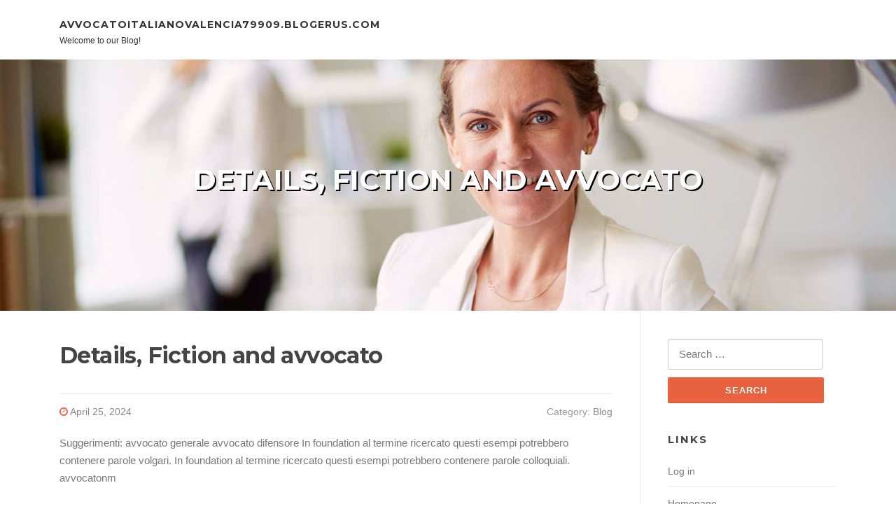

--- FILE ---
content_type: text/html; charset=UTF-8
request_url: https://avvocatoitalianovalencia79909.blogerus.com/49309040/details-fiction-and-avvocato
body_size: 5426
content:
<!DOCTYPE html>
<html lang="en-US"><head>
<meta charset="UTF-8">
<meta name="viewport" content="width=device-width, initial-scale=1">
<title>Details, Fiction and avvocato</title>

<script type="text/javascript" src="https://cdnjs.cloudflare.com/ajax/libs/jquery/3.3.1/jquery.min.js"></script>

<link rel="stylesheet" id="screenr-fonts-css" href="https://fonts.googleapis.com/css?family=Open%2BSans%3A400%2C300%2C300italic%2C400italic%2C600%2C600italic%2C700%2C700italic%7CMontserrat%3A400%2C700&amp;subset=latin%2Clatin-ext" type="text/css" media="all">
<link rel="stylesheet" href="https://cdnjs.cloudflare.com/ajax/libs/font-awesome/4.6.3/css/font-awesome.min.css">
<link rel="stylesheet" href="https://cdnjs.cloudflare.com/ajax/libs/twitter-bootstrap/4.0.0-alpha/css/bootstrap.min.css">
<link rel="stylesheet" id="screenr-style-css" href="https://media.blogerus.com/blog/images/style.css" type="text/css" media="all">

<link href="https://media.blogerus.com/favicon.ico" rel="shortcut icon" />

<link rel="canonical" href="https://avvocatoitalianovalencia79909.blogerus.com/49309040/details-fiction-and-avvocato" />
<style type="text/css">@media (min-width: 1200px) {.container {max-width:1140px}}  </style>
</head>

<body class="single single-post postid-4 single-format-standard has-site-title has-site-tagline header-layout-fixed">
<div id="page" class="site"> <a class="skip-link screen-reader-text" href="#content">Skip to content</a>
  <header id="masthead" class="site-header" role="banner">
    <div class="container">
      <div class="site-branding">
        <p class="site-title"><a href="/" style="font-size: 14px;">avvocatoitalianovalencia79909.blogerus.com</a></p>
        <p class="site-description">Welcome to our Blog!</p>
      </div>
     
    </div>
  </header>
  <section id="page-header-cover" class="section-slider swiper-slider fixed has-image">
    <div class="swiper-container swiper-container-horizontal" data-autoplay="0" style="top: 0px;">
      <div class="swiper-wrapper">
        <div class="swiper-slide slide-align-center activated swiper-slide-active" style="background-image: url('https://media.blogerus.com/blog/images/img10.jpg'); ">
          <div class="swiper-slide-intro" style="opacity: 1;">
            <div class="swiper-intro-inner" style="padding-top: 13%; padding-bottom: 13%; margin-top: 0px;">
              <h2 class="swiper-slide-heading">Details, Fiction and avvocato</h2>
            </div>
          </div>
          <div class="overlay" style="opacity: 0.45;"></div>
        </div>
      </div>
    </div>
  </section>
  <div id="content" class="site-content">
    <div id="content-inside" class="container right-sidebar">
<div id="primary" class="content-area">
<main id="main" class="site-main" role="main">
   
<article class="post type-post status-publish format-standard hentry category-uncategorized">
  <header class="entry-header">
    <h1 class="entry-title">
      Details, Fiction and avvocato    </h1>
    <div class="entry-meta"> <span class="posted-on"><i aria-hidden="true" class="fa fa-clock-o"></i>
    <a href="#" rel="bookmark"><time class="entry-date published updated">April 25, 2024</time></a>
    </span><span class="meta-cate">Category: <a href="#">Blog</a></span> </div>
  </header>

  <div class="entry-content">
    Suggerimenti: avvocato generale avvocato difensore In foundation al termine ricercato questi esempi potrebbero contenere parole volgari. In foundation al termine ricercato questi esempi potrebbero contenere parole colloquiali. avvocatonm<br><br>106.five – 106.eight, simultaneous use in public visitors of automobiles insured with interchangeable license plates, use from the substitution (substitute) automobile from the regulation or Opposite for the conditions of the contract, carry out Opposite to the phrases of the contract from the occasion of a declare or in case the accident is caused by gross negligence.<br><br>Search avvitare avvitata avvizzire avvizzito avvocato avvocatura avvolgente avvolgere avvolgibile #randomImageQuizHook.isQuiz Take a look at your vocabulary with our pleasurable impression quizzes<br><br>You realize, Raylan, we're receiving precipitously near The instant I ask to get my attorney being existing.<br><br>fifty nine A tal riguardo, si deve rilevare, analogamente all’avvocato generale al paragrafo thirty delle proprie conclusioni, che l’accordo quadro riveduto non contiene nessuna disposizione che autorizzi deroghe ai diritti garantiti.<br><br>The Chamber of Legal professionals is also obliged to examine and if needed conduct the revocation of the present admission if such as the regulation office or the Expert liability insurance policy are not taken care of or if you'll find other motives in the person in the lawyer which the law ties to the forfeiture of admission. rechtsanwaltsk...r-frankfurt.de<br><br>Exercise method x x x Recording Click the report button to pronounce However, this browser will not support voice recording. We propose you to try Safari. Sadly, this machine isn't going to help voice recording<br><br>Cronaca Ponte sullo Stretto, by using alla procedura for every gli espropri. L’avvocato dei cittadini: “Solo l’inizio dell’iter, ancora nulla è definitivo”<br><br>E’ evidente che, tenuto conto dell’estensione della materia non è stato possibile nell’ambito della presente analisi, trattare in maniera dettagliata il complesso delle regole di coordinamento che si possono applicare ai diversi settori della sicurezza sociale suscettibili di<br><br>[...] l’esercizio permanente della professione di avvocato in uno Stato membro diverso da quello in cui è stata acquistata la qualifica, dev’essere interpretato nel senso che lo Stato membro ospitante può imporre agli avvocati ivi iscritti che siano impiegati — vuoi a tempo pieno vuoi a tempo parziale — presso un altro avvocato, un’associazione o società di avvocati oppure un’impresa pubblica o privata, restrizioni all’esercizio concomitante della professione forense e di detto impiego, sempreché tali <a href="waiting for link from Web 2.0 Blogs (21)">italiani detenuti spagna</a> restrizioni non eccedano quanto necessario for every conseguire l’obiettivo di prevenzione dei conflitti di interesse e si applichino a tutti gli avvocati iscritti in detto Stato membro. eur-lex.europa.eu<br><br>Partecipare al Forum di discussione con la redazione e il Direttore e lanciare la tua campagna su un tema o una battaglia di interesse pubblico. Scopri la nuova sezione dedicata ai sostenitori<br><br>You should report illustrations to generally be edited or never to be exhibited. Rude or colloquial translations are generally marked in pink or orange.<br><br>«Mi pare palese - ha aggiunto Salis - che ci sia una posizione del governo ungherese di infischiarsene delle direttive europee e questo leva anche un po’ il velo sulle responsabilità del governo italiano» dato che «il governo ungherese ha deciso di perpetrare questo atteggiamento inaccettabile for each uno Stato che appartiene all'Unione europea». «I nostri ministri – ha concluso – non hanno fatto bella figura. Nordio ci aveva accusato di aver perso tempo ma non è cambiato nulla. Per cui c'è da convivere con la giustizia ungherese, con le istituzioni italiane. Ci dobbiamo aspettare che ci sia una protesta contro l'immobilismo italiano». Il pg di Milano: Marchesi non va consegnato all'Ungheria<br><br>Ella si pone quindi non solo appear protettrice della città, ma anche appear buona consigliera for each i governanti e avvocata dei deboli.  </div>
  
  <footer class="entry-footer">
  <a href="https://remove.backlinks.live" target="_blank">Report this page</a>
  </footer>
</article>

<div class="mfp-hide"><a href="https://ricardozpogn.blogerus.com/61393291/payroll-check-a-complete-guide-to-employee-payment-by-check">1</a><a href="https://pornoshd56788.blogerus.com/61393290/gierige-frau-steht-auf-seitensprung">2</a><a href="https://focuseddock119.blogerus.com/61393289/the-blog-to-learn-more-about-godrej-athena-bangalore-and-its-importance">3</a><a href="https://asiyajsdo032695.blogerus.com/61393288/affordable-plumbing-repairs-in-worcester">4</a><a href="https://blancheziyh529643.blogerus.com/61393287/maximize-your-impact-adam-expo-stand-unique-exhibition-structures">5</a><a href="https://victorgzwo462136.blogerus.com/61393286/fogão-consul-consul-4-queimadores-preço-versões-e-como-adquirir">6</a><a href="https://jaredgfcxt.blogerus.com/61393285/the-final-word-manual-finest-time-to-go-to-walt-disney-planet-for-your-ideal-getaway">7</a><a href="https://qpbl.blogerus.com/61393284/demand-generating-phrase-templates-live-event-rental-floor-series-by-aoetech">8</a><a href="https://planting-trees03603.blogerus.com/61393283/examine-this-report-on-bangkok-massage-near-me">9</a><a href="https://zaynabazvo048435.blogerus.com/61393282/miami-beach-locksmith-services">10</a><a href="https://titushwkzl.blogerus.com/61393281/stilvolles-erotik-sexdate-mit-versauter-ao-bitch">11</a><a href="https://keziaiild976145.blogerus.com/61393280/platform-perjudian-aman">12</a><a href="https://mayanzbv919864.blogerus.com/61393279/virginia-dscr-loan-requirements-a-comprehensive-guide">13</a><a href="https://kylerc5lgb.blogerus.com/61393278/hytale-servers-options">14</a><a href="https://esmeexwvi914457.blogerus.com/61393277/your-guide-to-fenbendazole-capsules-and-their-best-practices">15</a></div>

<div id="comments" class="comments-area">
  <div id="respond" class="comment-respond">
    <h3 id="reply-title" class="comment-reply-title">Leave a Reply <small><a rel="nofollow" id="cancel-comment-reply-link" href="#respond" style="display:none;">Cancel reply</a></small></h3>
    <form action="" method="post" id="commentform" class="comment-form" novalidate>
      <p class="comment-notes"><span id="email-notes">Your email address will not be published.</span> Required fields are marked <span class="required">*</span></p>
      <p class="comment-form-comment">
        <label for="comment">Comment</label>
        <textarea id="comment" name="comment" cols="45" rows="8" maxlength="65525" aria-required="true" required></textarea>
      </p>
      <p class="comment-form-author">
        <label for="author">Name <span class="required">*</span></label>
        <input id="author" name="author" type="text" value="" size="30" maxlength="245" aria-required="true" required="required">
      </p>
      <p class="comment-form-email">
        <label for="email">Email <span class="required">*</span></label>
        <input id="email" name="email" type="email" value="" size="30" maxlength="100" aria-describedby="email-notes" aria-required="true" required="required">
      </p>
      <p class="comment-form-url">
        <label for="url">Website</label>
        <input id="url" name="url" type="url" value="" size="30" maxlength="200">
      </p>
      <p class="form-submit">
        <input name="submit" type="submit" id="submit" class="submit" value="Post Comment">
        <input type="hidden" name="comment_post_ID" value="4" id="comment_post_ID">
        <input type="hidden" name="comment_parent" id="comment_parent" value="0">
      </p>
    </form>
  </div>
 
</div></main>
</div>

<div id="secondary" class="widget-area sidebar" role="complementary">
<section id="search-2" class="widget widget_search">
  <form role="search" method="get" class="search-form" action="">
    <label> <span class="screen-reader-text">Search for:</span>
      <input type="search" class="search-field" placeholder="Search …" value="" name="s">
    </label>
    <input type="submit" class="search-submit" value="Search">
  </form>
</section>
<section id="recent-posts-2" class="widget widget_recent_entries">
  <h2 class="widget-title">Links</h2>
  <ul>
    <li><a href="https://blogerus.com/login">Log in</a></li>
    <li><a href="/">Homepage</a></li>
    <li><a href="https://blogerus.com">Start page</a></li>
    <li><a href="https://blogerus.com/signup">Start your own blog</a></li>
  </ul>
</section>
<section id="recent-comments-2" class="widget widget_recent_comments">
  <h2 class="widget-title">Visitors</h2>
  <ul id="recentcomments">
    <li class="recentcomments">644 Visitors</li>
  </ul>
</section>
<section id="archives-2" class="widget widget_archive">
  <h2 class="widget-title">Archives</h2>
  <ul>
    <li><a href="/">2026</a></li>
  </ul>
</section>
<section id="categories-2" class="widget widget_categories">
  <h2 class="widget-title">Categories</h2>
  <ul>
    <li class="cat-item cat-item-1"><a href="#">Blog</a> </li>
  </ul>
</section>
<section id="meta-2" class="widget widget_meta">
  <h2 class="widget-title">Meta</h2>
  <ul>
    <li><a href="https://blogerus.com/login">Log in</a></li>
    <li><a href="#">Entries <abbr title="Really Simple Syndication">RSS</abbr></a></li>
    <li><a href="#">Comments <abbr title="Really Simple Syndication">RSS</abbr></a></li>
    <li><a href="#">WordPress</a></li>
  </ul>
  <span style="width:100px; display:none; height:100px; "><a href="https://blogerus.com/new-posts?1">1</a><a href="https://blogerus.com/new-posts?2">2</a><a href="https://blogerus.com/new-posts?3">3</a><a href="https://blogerus.com/new-posts?4">4</a><a href="https://blogerus.com/new-posts?5">5</a></span>
</section>
</div>
      
    </div>
  </div>
  
<footer id="colophon" class="site-footer">
<div class=" site-info">
  <div class="container">
    <span style="display: none;"><a href="https://blogerus.com/forum">forum</a></span>
    <div class="site-copyright"> Copyright © 2026 <a href="https://blogerus.com" rel="home">blogerus.com</a>. All Rights Reserved. </div>
    <div class="theme-info"> <a href="https://blogerus.com/contact" style="margin-right:50px;">Contact Us</a> Theme by FameThemes</div>
  </div>
</div>
</footer>
</div>

<script defer src="https://static.cloudflareinsights.com/beacon.min.js/vcd15cbe7772f49c399c6a5babf22c1241717689176015" integrity="sha512-ZpsOmlRQV6y907TI0dKBHq9Md29nnaEIPlkf84rnaERnq6zvWvPUqr2ft8M1aS28oN72PdrCzSjY4U6VaAw1EQ==" data-cf-beacon='{"version":"2024.11.0","token":"e96fc03e422c44b399d7cab18b0426e6","r":1,"server_timing":{"name":{"cfCacheStatus":true,"cfEdge":true,"cfExtPri":true,"cfL4":true,"cfOrigin":true,"cfSpeedBrain":true},"location_startswith":null}}' crossorigin="anonymous"></script>
</body>
</html>